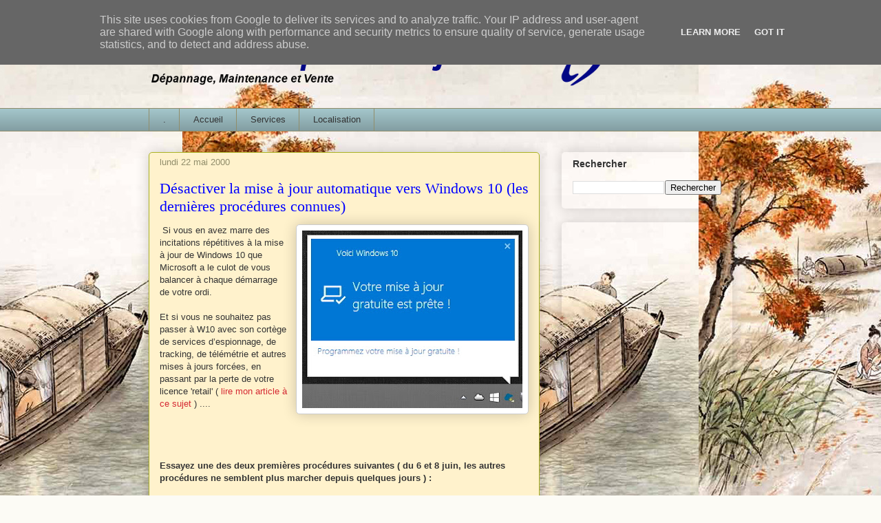

--- FILE ---
content_type: text/html; charset=UTF-8
request_url: https://www.informatique-beaujolaise.fr/b/stats?style=BLACK_TRANSPARENT&timeRange=ALL_TIME&token=APq4FmDSA5gnVloCEuK0ymhJR8M14-0il97Ht6yAsuWyLVoa8ApRqWXWlyZDdLEiSMhvg08_1pJ6Dwmtp2zMNvhxhLjiUhjCEQ
body_size: 31
content:
{"total":851009,"sparklineOptions":{"backgroundColor":{"fillOpacity":0.1,"fill":"#000000"},"series":[{"areaOpacity":0.3,"color":"#202020"}]},"sparklineData":[[0,2],[1,7],[2,2],[3,3],[4,2],[5,2],[6,5],[7,3],[8,13],[9,4],[10,8],[11,2],[12,8],[13,12],[14,2],[15,2],[16,3],[17,5],[18,2],[19,34],[20,68],[21,100],[22,24],[23,8],[24,7],[25,9],[26,8],[27,10],[28,6],[29,4]],"nextTickMs":3600000}

--- FILE ---
content_type: text/html; charset=utf-8
request_url: https://www.google.com/recaptcha/api2/aframe
body_size: 268
content:
<!DOCTYPE HTML><html><head><meta http-equiv="content-type" content="text/html; charset=UTF-8"></head><body><script nonce="Q6Hq6gUExK4woLjkwA39lw">/** Anti-fraud and anti-abuse applications only. See google.com/recaptcha */ try{var clients={'sodar':'https://pagead2.googlesyndication.com/pagead/sodar?'};window.addEventListener("message",function(a){try{if(a.source===window.parent){var b=JSON.parse(a.data);var c=clients[b['id']];if(c){var d=document.createElement('img');d.src=c+b['params']+'&rc='+(localStorage.getItem("rc::a")?sessionStorage.getItem("rc::b"):"");window.document.body.appendChild(d);sessionStorage.setItem("rc::e",parseInt(sessionStorage.getItem("rc::e")||0)+1);localStorage.setItem("rc::h",'1769108343991');}}}catch(b){}});window.parent.postMessage("_grecaptcha_ready", "*");}catch(b){}</script></body></html>

--- FILE ---
content_type: text/plain
request_url: https://www.google-analytics.com/j/collect?v=1&_v=j102&a=1278186484&t=pageview&_s=1&dl=https%3A%2F%2Fwww.informatique-beaujolaise.fr%2F2000%2F05%2F&ul=en-us%40posix&dt=Informatique%20Beaujolaise%3A%20mai%202000&sr=1280x720&vp=1280x720&_u=IEBAAEABAAAAACAAI~&jid=1822204036&gjid=1048838204&cid=1559143848.1769108343&tid=UA-75240014-2&_gid=1794296996.1769108343&_r=1&_slc=1&z=921222245
body_size: -455
content:
2,cG-GXHBF9FGJE